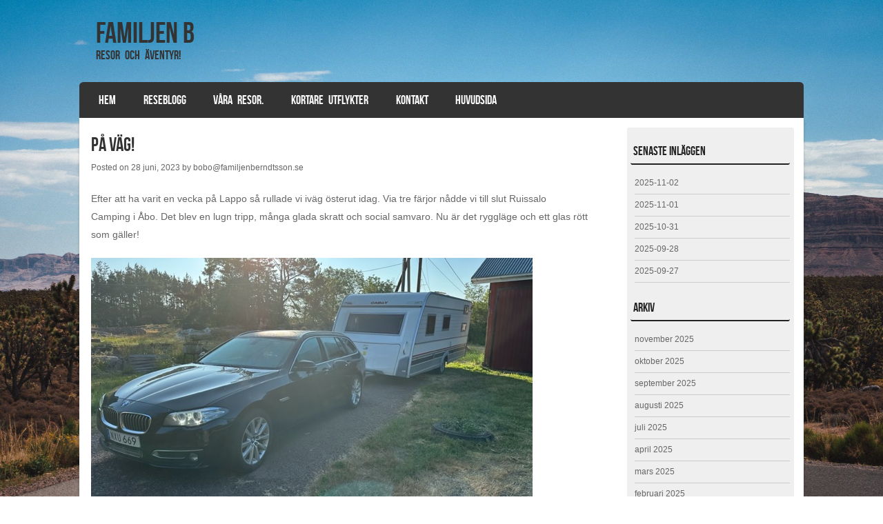

--- FILE ---
content_type: text/html; charset=UTF-8
request_url: https://resor.familjenberndtsson.se/2023/06/28/pa-vag/
body_size: 12884
content:
<!DOCTYPE html>
<!--[if IE 8]>
<html id="ie8" lang="sv-SE">
<![endif]-->
<!--[if !(IE 8) ]><!-->
<html lang="sv-SE">
<!--<![endif]-->
<head>
<meta charset="UTF-8" />
<meta name="viewport" content="width=device-width" />

<title>På väg! | </title>
<link rel="profile" href="http://gmpg.org/xfn/11" />
<link rel="pingback" href="https://resor.familjenberndtsson.se/xmlrpc.php" />
<!--[if lt IE 9]>
<script src="https://usercontent.one/wp/resor.familjenberndtsson.se/wp-content/themes/striker/js/html5.js?media=1766424951" type="text/javascript"></script>
<![endif]-->

<title>På väg! &#8211; Familjen B</title>
<meta name='robots' content='max-image-preview:large' />
<link rel="alternate" type="application/rss+xml" title="Familjen B &raquo; Webbflöde" href="https://resor.familjenberndtsson.se/feed/" />
<link rel="alternate" type="application/rss+xml" title="Familjen B &raquo; Kommentarsflöde" href="https://resor.familjenberndtsson.se/comments/feed/" />
<link rel="alternate" type="application/rss+xml" title="Familjen B &raquo; Kommentarsflöde för På väg!" href="https://resor.familjenberndtsson.se/2023/06/28/pa-vag/feed/" />
<link rel="alternate" title="oEmbed (JSON)" type="application/json+oembed" href="https://resor.familjenberndtsson.se/wp-json/oembed/1.0/embed?url=https%3A%2F%2Fresor.familjenberndtsson.se%2F2023%2F06%2F28%2Fpa-vag%2F" />
<link rel="alternate" title="oEmbed (XML)" type="text/xml+oembed" href="https://resor.familjenberndtsson.se/wp-json/oembed/1.0/embed?url=https%3A%2F%2Fresor.familjenberndtsson.se%2F2023%2F06%2F28%2Fpa-vag%2F&#038;format=xml" />
<style id='wp-img-auto-sizes-contain-inline-css' type='text/css'>
img:is([sizes=auto i],[sizes^="auto," i]){contain-intrinsic-size:3000px 1500px}
/*# sourceURL=wp-img-auto-sizes-contain-inline-css */
</style>
<style id='wp-emoji-styles-inline-css' type='text/css'>

	img.wp-smiley, img.emoji {
		display: inline !important;
		border: none !important;
		box-shadow: none !important;
		height: 1em !important;
		width: 1em !important;
		margin: 0 0.07em !important;
		vertical-align: -0.1em !important;
		background: none !important;
		padding: 0 !important;
	}
/*# sourceURL=wp-emoji-styles-inline-css */
</style>
<style id='wp-block-library-inline-css' type='text/css'>
:root{--wp-block-synced-color:#7a00df;--wp-block-synced-color--rgb:122,0,223;--wp-bound-block-color:var(--wp-block-synced-color);--wp-editor-canvas-background:#ddd;--wp-admin-theme-color:#007cba;--wp-admin-theme-color--rgb:0,124,186;--wp-admin-theme-color-darker-10:#006ba1;--wp-admin-theme-color-darker-10--rgb:0,107,160.5;--wp-admin-theme-color-darker-20:#005a87;--wp-admin-theme-color-darker-20--rgb:0,90,135;--wp-admin-border-width-focus:2px}@media (min-resolution:192dpi){:root{--wp-admin-border-width-focus:1.5px}}.wp-element-button{cursor:pointer}:root .has-very-light-gray-background-color{background-color:#eee}:root .has-very-dark-gray-background-color{background-color:#313131}:root .has-very-light-gray-color{color:#eee}:root .has-very-dark-gray-color{color:#313131}:root .has-vivid-green-cyan-to-vivid-cyan-blue-gradient-background{background:linear-gradient(135deg,#00d084,#0693e3)}:root .has-purple-crush-gradient-background{background:linear-gradient(135deg,#34e2e4,#4721fb 50%,#ab1dfe)}:root .has-hazy-dawn-gradient-background{background:linear-gradient(135deg,#faaca8,#dad0ec)}:root .has-subdued-olive-gradient-background{background:linear-gradient(135deg,#fafae1,#67a671)}:root .has-atomic-cream-gradient-background{background:linear-gradient(135deg,#fdd79a,#004a59)}:root .has-nightshade-gradient-background{background:linear-gradient(135deg,#330968,#31cdcf)}:root .has-midnight-gradient-background{background:linear-gradient(135deg,#020381,#2874fc)}:root{--wp--preset--font-size--normal:16px;--wp--preset--font-size--huge:42px}.has-regular-font-size{font-size:1em}.has-larger-font-size{font-size:2.625em}.has-normal-font-size{font-size:var(--wp--preset--font-size--normal)}.has-huge-font-size{font-size:var(--wp--preset--font-size--huge)}.has-text-align-center{text-align:center}.has-text-align-left{text-align:left}.has-text-align-right{text-align:right}.has-fit-text{white-space:nowrap!important}#end-resizable-editor-section{display:none}.aligncenter{clear:both}.items-justified-left{justify-content:flex-start}.items-justified-center{justify-content:center}.items-justified-right{justify-content:flex-end}.items-justified-space-between{justify-content:space-between}.screen-reader-text{border:0;clip-path:inset(50%);height:1px;margin:-1px;overflow:hidden;padding:0;position:absolute;width:1px;word-wrap:normal!important}.screen-reader-text:focus{background-color:#ddd;clip-path:none;color:#444;display:block;font-size:1em;height:auto;left:5px;line-height:normal;padding:15px 23px 14px;text-decoration:none;top:5px;width:auto;z-index:100000}html :where(.has-border-color){border-style:solid}html :where([style*=border-top-color]){border-top-style:solid}html :where([style*=border-right-color]){border-right-style:solid}html :where([style*=border-bottom-color]){border-bottom-style:solid}html :where([style*=border-left-color]){border-left-style:solid}html :where([style*=border-width]){border-style:solid}html :where([style*=border-top-width]){border-top-style:solid}html :where([style*=border-right-width]){border-right-style:solid}html :where([style*=border-bottom-width]){border-bottom-style:solid}html :where([style*=border-left-width]){border-left-style:solid}html :where(img[class*=wp-image-]){height:auto;max-width:100%}:where(figure){margin:0 0 1em}html :where(.is-position-sticky){--wp-admin--admin-bar--position-offset:var(--wp-admin--admin-bar--height,0px)}@media screen and (max-width:600px){html :where(.is-position-sticky){--wp-admin--admin-bar--position-offset:0px}}

/*# sourceURL=wp-block-library-inline-css */
</style><style id='wp-block-image-inline-css' type='text/css'>
.wp-block-image>a,.wp-block-image>figure>a{display:inline-block}.wp-block-image img{box-sizing:border-box;height:auto;max-width:100%;vertical-align:bottom}@media not (prefers-reduced-motion){.wp-block-image img.hide{visibility:hidden}.wp-block-image img.show{animation:show-content-image .4s}}.wp-block-image[style*=border-radius] img,.wp-block-image[style*=border-radius]>a{border-radius:inherit}.wp-block-image.has-custom-border img{box-sizing:border-box}.wp-block-image.aligncenter{text-align:center}.wp-block-image.alignfull>a,.wp-block-image.alignwide>a{width:100%}.wp-block-image.alignfull img,.wp-block-image.alignwide img{height:auto;width:100%}.wp-block-image .aligncenter,.wp-block-image .alignleft,.wp-block-image .alignright,.wp-block-image.aligncenter,.wp-block-image.alignleft,.wp-block-image.alignright{display:table}.wp-block-image .aligncenter>figcaption,.wp-block-image .alignleft>figcaption,.wp-block-image .alignright>figcaption,.wp-block-image.aligncenter>figcaption,.wp-block-image.alignleft>figcaption,.wp-block-image.alignright>figcaption{caption-side:bottom;display:table-caption}.wp-block-image .alignleft{float:left;margin:.5em 1em .5em 0}.wp-block-image .alignright{float:right;margin:.5em 0 .5em 1em}.wp-block-image .aligncenter{margin-left:auto;margin-right:auto}.wp-block-image :where(figcaption){margin-bottom:1em;margin-top:.5em}.wp-block-image.is-style-circle-mask img{border-radius:9999px}@supports ((-webkit-mask-image:none) or (mask-image:none)) or (-webkit-mask-image:none){.wp-block-image.is-style-circle-mask img{border-radius:0;-webkit-mask-image:url('data:image/svg+xml;utf8,<svg viewBox="0 0 100 100" xmlns="http://www.w3.org/2000/svg"><circle cx="50" cy="50" r="50"/></svg>');mask-image:url('data:image/svg+xml;utf8,<svg viewBox="0 0 100 100" xmlns="http://www.w3.org/2000/svg"><circle cx="50" cy="50" r="50"/></svg>');mask-mode:alpha;-webkit-mask-position:center;mask-position:center;-webkit-mask-repeat:no-repeat;mask-repeat:no-repeat;-webkit-mask-size:contain;mask-size:contain}}:root :where(.wp-block-image.is-style-rounded img,.wp-block-image .is-style-rounded img){border-radius:9999px}.wp-block-image figure{margin:0}.wp-lightbox-container{display:flex;flex-direction:column;position:relative}.wp-lightbox-container img{cursor:zoom-in}.wp-lightbox-container img:hover+button{opacity:1}.wp-lightbox-container button{align-items:center;backdrop-filter:blur(16px) saturate(180%);background-color:#5a5a5a40;border:none;border-radius:4px;cursor:zoom-in;display:flex;height:20px;justify-content:center;opacity:0;padding:0;position:absolute;right:16px;text-align:center;top:16px;width:20px;z-index:100}@media not (prefers-reduced-motion){.wp-lightbox-container button{transition:opacity .2s ease}}.wp-lightbox-container button:focus-visible{outline:3px auto #5a5a5a40;outline:3px auto -webkit-focus-ring-color;outline-offset:3px}.wp-lightbox-container button:hover{cursor:pointer;opacity:1}.wp-lightbox-container button:focus{opacity:1}.wp-lightbox-container button:focus,.wp-lightbox-container button:hover,.wp-lightbox-container button:not(:hover):not(:active):not(.has-background){background-color:#5a5a5a40;border:none}.wp-lightbox-overlay{box-sizing:border-box;cursor:zoom-out;height:100vh;left:0;overflow:hidden;position:fixed;top:0;visibility:hidden;width:100%;z-index:100000}.wp-lightbox-overlay .close-button{align-items:center;cursor:pointer;display:flex;justify-content:center;min-height:40px;min-width:40px;padding:0;position:absolute;right:calc(env(safe-area-inset-right) + 16px);top:calc(env(safe-area-inset-top) + 16px);z-index:5000000}.wp-lightbox-overlay .close-button:focus,.wp-lightbox-overlay .close-button:hover,.wp-lightbox-overlay .close-button:not(:hover):not(:active):not(.has-background){background:none;border:none}.wp-lightbox-overlay .lightbox-image-container{height:var(--wp--lightbox-container-height);left:50%;overflow:hidden;position:absolute;top:50%;transform:translate(-50%,-50%);transform-origin:top left;width:var(--wp--lightbox-container-width);z-index:9999999999}.wp-lightbox-overlay .wp-block-image{align-items:center;box-sizing:border-box;display:flex;height:100%;justify-content:center;margin:0;position:relative;transform-origin:0 0;width:100%;z-index:3000000}.wp-lightbox-overlay .wp-block-image img{height:var(--wp--lightbox-image-height);min-height:var(--wp--lightbox-image-height);min-width:var(--wp--lightbox-image-width);width:var(--wp--lightbox-image-width)}.wp-lightbox-overlay .wp-block-image figcaption{display:none}.wp-lightbox-overlay button{background:none;border:none}.wp-lightbox-overlay .scrim{background-color:#fff;height:100%;opacity:.9;position:absolute;width:100%;z-index:2000000}.wp-lightbox-overlay.active{visibility:visible}@media not (prefers-reduced-motion){.wp-lightbox-overlay.active{animation:turn-on-visibility .25s both}.wp-lightbox-overlay.active img{animation:turn-on-visibility .35s both}.wp-lightbox-overlay.show-closing-animation:not(.active){animation:turn-off-visibility .35s both}.wp-lightbox-overlay.show-closing-animation:not(.active) img{animation:turn-off-visibility .25s both}.wp-lightbox-overlay.zoom.active{animation:none;opacity:1;visibility:visible}.wp-lightbox-overlay.zoom.active .lightbox-image-container{animation:lightbox-zoom-in .4s}.wp-lightbox-overlay.zoom.active .lightbox-image-container img{animation:none}.wp-lightbox-overlay.zoom.active .scrim{animation:turn-on-visibility .4s forwards}.wp-lightbox-overlay.zoom.show-closing-animation:not(.active){animation:none}.wp-lightbox-overlay.zoom.show-closing-animation:not(.active) .lightbox-image-container{animation:lightbox-zoom-out .4s}.wp-lightbox-overlay.zoom.show-closing-animation:not(.active) .lightbox-image-container img{animation:none}.wp-lightbox-overlay.zoom.show-closing-animation:not(.active) .scrim{animation:turn-off-visibility .4s forwards}}@keyframes show-content-image{0%{visibility:hidden}99%{visibility:hidden}to{visibility:visible}}@keyframes turn-on-visibility{0%{opacity:0}to{opacity:1}}@keyframes turn-off-visibility{0%{opacity:1;visibility:visible}99%{opacity:0;visibility:visible}to{opacity:0;visibility:hidden}}@keyframes lightbox-zoom-in{0%{transform:translate(calc((-100vw + var(--wp--lightbox-scrollbar-width))/2 + var(--wp--lightbox-initial-left-position)),calc(-50vh + var(--wp--lightbox-initial-top-position))) scale(var(--wp--lightbox-scale))}to{transform:translate(-50%,-50%) scale(1)}}@keyframes lightbox-zoom-out{0%{transform:translate(-50%,-50%) scale(1);visibility:visible}99%{visibility:visible}to{transform:translate(calc((-100vw + var(--wp--lightbox-scrollbar-width))/2 + var(--wp--lightbox-initial-left-position)),calc(-50vh + var(--wp--lightbox-initial-top-position))) scale(var(--wp--lightbox-scale));visibility:hidden}}
/*# sourceURL=https://resor.familjenberndtsson.se/wp-includes/blocks/image/style.min.css */
</style>
<style id='wp-block-paragraph-inline-css' type='text/css'>
.is-small-text{font-size:.875em}.is-regular-text{font-size:1em}.is-large-text{font-size:2.25em}.is-larger-text{font-size:3em}.has-drop-cap:not(:focus):first-letter{float:left;font-size:8.4em;font-style:normal;font-weight:100;line-height:.68;margin:.05em .1em 0 0;text-transform:uppercase}body.rtl .has-drop-cap:not(:focus):first-letter{float:none;margin-left:.1em}p.has-drop-cap.has-background{overflow:hidden}:root :where(p.has-background){padding:1.25em 2.375em}:where(p.has-text-color:not(.has-link-color)) a{color:inherit}p.has-text-align-left[style*="writing-mode:vertical-lr"],p.has-text-align-right[style*="writing-mode:vertical-rl"]{rotate:180deg}
/*# sourceURL=https://resor.familjenberndtsson.se/wp-includes/blocks/paragraph/style.min.css */
</style>
<style id='global-styles-inline-css' type='text/css'>
:root{--wp--preset--aspect-ratio--square: 1;--wp--preset--aspect-ratio--4-3: 4/3;--wp--preset--aspect-ratio--3-4: 3/4;--wp--preset--aspect-ratio--3-2: 3/2;--wp--preset--aspect-ratio--2-3: 2/3;--wp--preset--aspect-ratio--16-9: 16/9;--wp--preset--aspect-ratio--9-16: 9/16;--wp--preset--color--black: #000000;--wp--preset--color--cyan-bluish-gray: #abb8c3;--wp--preset--color--white: #ffffff;--wp--preset--color--pale-pink: #f78da7;--wp--preset--color--vivid-red: #cf2e2e;--wp--preset--color--luminous-vivid-orange: #ff6900;--wp--preset--color--luminous-vivid-amber: #fcb900;--wp--preset--color--light-green-cyan: #7bdcb5;--wp--preset--color--vivid-green-cyan: #00d084;--wp--preset--color--pale-cyan-blue: #8ed1fc;--wp--preset--color--vivid-cyan-blue: #0693e3;--wp--preset--color--vivid-purple: #9b51e0;--wp--preset--gradient--vivid-cyan-blue-to-vivid-purple: linear-gradient(135deg,rgb(6,147,227) 0%,rgb(155,81,224) 100%);--wp--preset--gradient--light-green-cyan-to-vivid-green-cyan: linear-gradient(135deg,rgb(122,220,180) 0%,rgb(0,208,130) 100%);--wp--preset--gradient--luminous-vivid-amber-to-luminous-vivid-orange: linear-gradient(135deg,rgb(252,185,0) 0%,rgb(255,105,0) 100%);--wp--preset--gradient--luminous-vivid-orange-to-vivid-red: linear-gradient(135deg,rgb(255,105,0) 0%,rgb(207,46,46) 100%);--wp--preset--gradient--very-light-gray-to-cyan-bluish-gray: linear-gradient(135deg,rgb(238,238,238) 0%,rgb(169,184,195) 100%);--wp--preset--gradient--cool-to-warm-spectrum: linear-gradient(135deg,rgb(74,234,220) 0%,rgb(151,120,209) 20%,rgb(207,42,186) 40%,rgb(238,44,130) 60%,rgb(251,105,98) 80%,rgb(254,248,76) 100%);--wp--preset--gradient--blush-light-purple: linear-gradient(135deg,rgb(255,206,236) 0%,rgb(152,150,240) 100%);--wp--preset--gradient--blush-bordeaux: linear-gradient(135deg,rgb(254,205,165) 0%,rgb(254,45,45) 50%,rgb(107,0,62) 100%);--wp--preset--gradient--luminous-dusk: linear-gradient(135deg,rgb(255,203,112) 0%,rgb(199,81,192) 50%,rgb(65,88,208) 100%);--wp--preset--gradient--pale-ocean: linear-gradient(135deg,rgb(255,245,203) 0%,rgb(182,227,212) 50%,rgb(51,167,181) 100%);--wp--preset--gradient--electric-grass: linear-gradient(135deg,rgb(202,248,128) 0%,rgb(113,206,126) 100%);--wp--preset--gradient--midnight: linear-gradient(135deg,rgb(2,3,129) 0%,rgb(40,116,252) 100%);--wp--preset--font-size--small: 13px;--wp--preset--font-size--medium: 20px;--wp--preset--font-size--large: 36px;--wp--preset--font-size--x-large: 42px;--wp--preset--spacing--20: 0.44rem;--wp--preset--spacing--30: 0.67rem;--wp--preset--spacing--40: 1rem;--wp--preset--spacing--50: 1.5rem;--wp--preset--spacing--60: 2.25rem;--wp--preset--spacing--70: 3.38rem;--wp--preset--spacing--80: 5.06rem;--wp--preset--shadow--natural: 6px 6px 9px rgba(0, 0, 0, 0.2);--wp--preset--shadow--deep: 12px 12px 50px rgba(0, 0, 0, 0.4);--wp--preset--shadow--sharp: 6px 6px 0px rgba(0, 0, 0, 0.2);--wp--preset--shadow--outlined: 6px 6px 0px -3px rgb(255, 255, 255), 6px 6px rgb(0, 0, 0);--wp--preset--shadow--crisp: 6px 6px 0px rgb(0, 0, 0);}:where(.is-layout-flex){gap: 0.5em;}:where(.is-layout-grid){gap: 0.5em;}body .is-layout-flex{display: flex;}.is-layout-flex{flex-wrap: wrap;align-items: center;}.is-layout-flex > :is(*, div){margin: 0;}body .is-layout-grid{display: grid;}.is-layout-grid > :is(*, div){margin: 0;}:where(.wp-block-columns.is-layout-flex){gap: 2em;}:where(.wp-block-columns.is-layout-grid){gap: 2em;}:where(.wp-block-post-template.is-layout-flex){gap: 1.25em;}:where(.wp-block-post-template.is-layout-grid){gap: 1.25em;}.has-black-color{color: var(--wp--preset--color--black) !important;}.has-cyan-bluish-gray-color{color: var(--wp--preset--color--cyan-bluish-gray) !important;}.has-white-color{color: var(--wp--preset--color--white) !important;}.has-pale-pink-color{color: var(--wp--preset--color--pale-pink) !important;}.has-vivid-red-color{color: var(--wp--preset--color--vivid-red) !important;}.has-luminous-vivid-orange-color{color: var(--wp--preset--color--luminous-vivid-orange) !important;}.has-luminous-vivid-amber-color{color: var(--wp--preset--color--luminous-vivid-amber) !important;}.has-light-green-cyan-color{color: var(--wp--preset--color--light-green-cyan) !important;}.has-vivid-green-cyan-color{color: var(--wp--preset--color--vivid-green-cyan) !important;}.has-pale-cyan-blue-color{color: var(--wp--preset--color--pale-cyan-blue) !important;}.has-vivid-cyan-blue-color{color: var(--wp--preset--color--vivid-cyan-blue) !important;}.has-vivid-purple-color{color: var(--wp--preset--color--vivid-purple) !important;}.has-black-background-color{background-color: var(--wp--preset--color--black) !important;}.has-cyan-bluish-gray-background-color{background-color: var(--wp--preset--color--cyan-bluish-gray) !important;}.has-white-background-color{background-color: var(--wp--preset--color--white) !important;}.has-pale-pink-background-color{background-color: var(--wp--preset--color--pale-pink) !important;}.has-vivid-red-background-color{background-color: var(--wp--preset--color--vivid-red) !important;}.has-luminous-vivid-orange-background-color{background-color: var(--wp--preset--color--luminous-vivid-orange) !important;}.has-luminous-vivid-amber-background-color{background-color: var(--wp--preset--color--luminous-vivid-amber) !important;}.has-light-green-cyan-background-color{background-color: var(--wp--preset--color--light-green-cyan) !important;}.has-vivid-green-cyan-background-color{background-color: var(--wp--preset--color--vivid-green-cyan) !important;}.has-pale-cyan-blue-background-color{background-color: var(--wp--preset--color--pale-cyan-blue) !important;}.has-vivid-cyan-blue-background-color{background-color: var(--wp--preset--color--vivid-cyan-blue) !important;}.has-vivid-purple-background-color{background-color: var(--wp--preset--color--vivid-purple) !important;}.has-black-border-color{border-color: var(--wp--preset--color--black) !important;}.has-cyan-bluish-gray-border-color{border-color: var(--wp--preset--color--cyan-bluish-gray) !important;}.has-white-border-color{border-color: var(--wp--preset--color--white) !important;}.has-pale-pink-border-color{border-color: var(--wp--preset--color--pale-pink) !important;}.has-vivid-red-border-color{border-color: var(--wp--preset--color--vivid-red) !important;}.has-luminous-vivid-orange-border-color{border-color: var(--wp--preset--color--luminous-vivid-orange) !important;}.has-luminous-vivid-amber-border-color{border-color: var(--wp--preset--color--luminous-vivid-amber) !important;}.has-light-green-cyan-border-color{border-color: var(--wp--preset--color--light-green-cyan) !important;}.has-vivid-green-cyan-border-color{border-color: var(--wp--preset--color--vivid-green-cyan) !important;}.has-pale-cyan-blue-border-color{border-color: var(--wp--preset--color--pale-cyan-blue) !important;}.has-vivid-cyan-blue-border-color{border-color: var(--wp--preset--color--vivid-cyan-blue) !important;}.has-vivid-purple-border-color{border-color: var(--wp--preset--color--vivid-purple) !important;}.has-vivid-cyan-blue-to-vivid-purple-gradient-background{background: var(--wp--preset--gradient--vivid-cyan-blue-to-vivid-purple) !important;}.has-light-green-cyan-to-vivid-green-cyan-gradient-background{background: var(--wp--preset--gradient--light-green-cyan-to-vivid-green-cyan) !important;}.has-luminous-vivid-amber-to-luminous-vivid-orange-gradient-background{background: var(--wp--preset--gradient--luminous-vivid-amber-to-luminous-vivid-orange) !important;}.has-luminous-vivid-orange-to-vivid-red-gradient-background{background: var(--wp--preset--gradient--luminous-vivid-orange-to-vivid-red) !important;}.has-very-light-gray-to-cyan-bluish-gray-gradient-background{background: var(--wp--preset--gradient--very-light-gray-to-cyan-bluish-gray) !important;}.has-cool-to-warm-spectrum-gradient-background{background: var(--wp--preset--gradient--cool-to-warm-spectrum) !important;}.has-blush-light-purple-gradient-background{background: var(--wp--preset--gradient--blush-light-purple) !important;}.has-blush-bordeaux-gradient-background{background: var(--wp--preset--gradient--blush-bordeaux) !important;}.has-luminous-dusk-gradient-background{background: var(--wp--preset--gradient--luminous-dusk) !important;}.has-pale-ocean-gradient-background{background: var(--wp--preset--gradient--pale-ocean) !important;}.has-electric-grass-gradient-background{background: var(--wp--preset--gradient--electric-grass) !important;}.has-midnight-gradient-background{background: var(--wp--preset--gradient--midnight) !important;}.has-small-font-size{font-size: var(--wp--preset--font-size--small) !important;}.has-medium-font-size{font-size: var(--wp--preset--font-size--medium) !important;}.has-large-font-size{font-size: var(--wp--preset--font-size--large) !important;}.has-x-large-font-size{font-size: var(--wp--preset--font-size--x-large) !important;}
/*# sourceURL=global-styles-inline-css */
</style>

<style id='classic-theme-styles-inline-css' type='text/css'>
/*! This file is auto-generated */
.wp-block-button__link{color:#fff;background-color:#32373c;border-radius:9999px;box-shadow:none;text-decoration:none;padding:calc(.667em + 2px) calc(1.333em + 2px);font-size:1.125em}.wp-block-file__button{background:#32373c;color:#fff;text-decoration:none}
/*# sourceURL=/wp-includes/css/classic-themes.min.css */
</style>
<link rel='stylesheet' id='contact-form-7-css' href='https://usercontent.one/wp/resor.familjenberndtsson.se/wp-content/plugins/contact-form-7/includes/css/styles.css?ver=6.1.4&media=1766424951' type='text/css' media='all' />
<link rel='stylesheet' id='style-css' href='https://usercontent.one/wp/resor.familjenberndtsson.se/wp-content/themes/striker/style.css?ver=6.9&media=1766424951' type='text/css' media='all' />
<link rel='stylesheet' id='flexslider-css' href='https://usercontent.one/wp/resor.familjenberndtsson.se/wp-content/themes/striker/js/flexslider.css?ver=6.9&media=1766424951' type='text/css' media='all' />
<script type="text/javascript" src="https://resor.familjenberndtsson.se/wp-includes/js/jquery/jquery.min.js?ver=3.7.1" id="jquery-core-js"></script>
<script type="text/javascript" src="https://resor.familjenberndtsson.se/wp-includes/js/jquery/jquery-migrate.min.js?ver=3.4.1" id="jquery-migrate-js"></script>
<script type="text/javascript" src="https://usercontent.one/wp/resor.familjenberndtsson.se/wp-content/themes/striker/js/keyboard-image-navigation.js?media=1766424951?ver=20120202" id="keyboard-image-navigation-js"></script>
<script type="text/javascript" src="https://usercontent.one/wp/resor.familjenberndtsson.se/wp-content/themes/striker/js/jquery.flexslider-min.js?ver=6.9&media=1766424951" id="flexslider-js"></script>
<script type="text/javascript" src="https://usercontent.one/wp/resor.familjenberndtsson.se/wp-content/themes/striker/js/flexslider-init.js?ver=6.9&media=1766424951" id="flexslider-init-js"></script>
<link rel="https://api.w.org/" href="https://resor.familjenberndtsson.se/wp-json/" /><link rel="alternate" title="JSON" type="application/json" href="https://resor.familjenberndtsson.se/wp-json/wp/v2/posts/1169" /><link rel="EditURI" type="application/rsd+xml" title="RSD" href="https://resor.familjenberndtsson.se/xmlrpc.php?rsd" />
<meta name="generator" content="WordPress 6.9" />
<link rel="canonical" href="https://resor.familjenberndtsson.se/2023/06/28/pa-vag/" />
<link rel='shortlink' href='https://resor.familjenberndtsson.se/?p=1169' />
<style>[class*=" icon-oc-"],[class^=icon-oc-]{speak:none;font-style:normal;font-weight:400;font-variant:normal;text-transform:none;line-height:1;-webkit-font-smoothing:antialiased;-moz-osx-font-smoothing:grayscale}.icon-oc-one-com-white-32px-fill:before{content:"901"}.icon-oc-one-com:before{content:"900"}#one-com-icon,.toplevel_page_onecom-wp .wp-menu-image{speak:none;display:flex;align-items:center;justify-content:center;text-transform:none;line-height:1;-webkit-font-smoothing:antialiased;-moz-osx-font-smoothing:grayscale}.onecom-wp-admin-bar-item>a,.toplevel_page_onecom-wp>.wp-menu-name{font-size:16px;font-weight:400;line-height:1}.toplevel_page_onecom-wp>.wp-menu-name img{width:69px;height:9px;}.wp-submenu-wrap.wp-submenu>.wp-submenu-head>img{width:88px;height:auto}.onecom-wp-admin-bar-item>a img{height:7px!important}.onecom-wp-admin-bar-item>a img,.toplevel_page_onecom-wp>.wp-menu-name img{opacity:.8}.onecom-wp-admin-bar-item.hover>a img,.toplevel_page_onecom-wp.wp-has-current-submenu>.wp-menu-name img,li.opensub>a.toplevel_page_onecom-wp>.wp-menu-name img{opacity:1}#one-com-icon:before,.onecom-wp-admin-bar-item>a:before,.toplevel_page_onecom-wp>.wp-menu-image:before{content:'';position:static!important;background-color:rgba(240,245,250,.4);border-radius:102px;width:18px;height:18px;padding:0!important}.onecom-wp-admin-bar-item>a:before{width:14px;height:14px}.onecom-wp-admin-bar-item.hover>a:before,.toplevel_page_onecom-wp.opensub>a>.wp-menu-image:before,.toplevel_page_onecom-wp.wp-has-current-submenu>.wp-menu-image:before{background-color:#76b82a}.onecom-wp-admin-bar-item>a{display:inline-flex!important;align-items:center;justify-content:center}#one-com-logo-wrapper{font-size:4em}#one-com-icon{vertical-align:middle}.imagify-welcome{display:none !important;}</style>	<style type="text/css">
			.site-title a,
		.site-description {
			color: #333 !important;
		}
		</style>
	<style type="text/css" id="custom-background-css">
body.custom-background { background-color: #ffffff; background-image: url("https://usercontent.one/wp/resor.familjenberndtsson.se/wp-content/uploads/2021/04/pexels-photo-6039250-scaled.jpg?media=1766424951"); background-position: left top; background-size: cover; background-repeat: no-repeat; background-attachment: fixed; }
</style>
	</head>

<body class="wp-singular post-template-default single single-post postid-1169 single-format-standard custom-background wp-theme-striker">

<div id="wrap">

<div id="page" class="hfeed site">
		<header id="masthead" class="site-header" role="banner">
     
	<ul class="social-media">
				
				
				
				
				
				
				
				
			
		
		
				
        
        

	</ul><!-- #social-icons-->    
		<div class="site-introduction">
			<h1 class="site-title"><a href="https://resor.familjenberndtsson.se/" title="Familjen B" rel="home">Familjen B</a></h1>
			<h2 class="site-description">Resor och äventyr!</h2>
		</div>

		
		<nav role="navigation" class="site-navigation main-navigation">
			<h1 class="assistive-text">Menu</h1>
			<div class="assistive-text skip-link"><a href="#content" title="Skip to content">Skip to content</a></div>

			<div class="menu-primar-container"><ul id="menu-primar" class="menu"><li id="menu-item-15" class="menu-item menu-item-type-post_type menu-item-object-page menu-item-home menu-item-15"><a href="https://resor.familjenberndtsson.se/">Hem</a></li>
<li id="menu-item-16" class="menu-item menu-item-type-post_type menu-item-object-page current_page_parent menu-item-16"><a href="https://resor.familjenberndtsson.se/blogg/">Reseblogg</a></li>
<li id="menu-item-27" class="menu-item menu-item-type-post_type menu-item-object-page menu-item-has-children menu-item-27"><a href="https://resor.familjenberndtsson.se/vara-resor/">Våra resor.</a>
<ul class="sub-menu">
	<li id="menu-item-64" class="menu-item menu-item-type-post_type menu-item-object-page menu-item-has-children menu-item-64"><a href="https://resor.familjenberndtsson.se/genomforda-resor/">Genomförda resor</a>
	<ul class="sub-menu">
		<li id="menu-item-1951" class="menu-item menu-item-type-post_type menu-item-object-page menu-item-1951"><a href="https://resor.familjenberndtsson.se/semester-2025/">Semester 2025</a></li>
		<li id="menu-item-1774" class="menu-item menu-item-type-post_type menu-item-object-page menu-item-1774"><a href="https://resor.familjenberndtsson.se/rhodos-2024/">Rhodos 2024</a></li>
		<li id="menu-item-1533" class="menu-item menu-item-type-post_type menu-item-object-page menu-item-has-children menu-item-1533"><a href="https://resor.familjenberndtsson.se/semester-2024/">Semester 2024</a>
		<ul class="sub-menu">
			<li id="menu-item-1763" class="menu-item menu-item-type-post_type menu-item-object-page menu-item-1763"><a href="https://resor.familjenberndtsson.se/resedagbok-husvagnssemester-2024/">Resedagbok Husvagnssemester 2024</a></li>
		</ul>
</li>
		<li id="menu-item-1347" class="menu-item menu-item-type-post_type menu-item-object-page menu-item-1347"><a href="https://resor.familjenberndtsson.se/planering-rhodos-2023/">Rhodos 2023</a></li>
		<li id="menu-item-1183" class="menu-item menu-item-type-post_type menu-item-object-page menu-item-1183"><a href="https://resor.familjenberndtsson.se/semester-2023-2/">Semester 2023</a></li>
		<li id="menu-item-1108" class="menu-item menu-item-type-post_type menu-item-object-page menu-item-1108"><a href="https://resor.familjenberndtsson.se/lappo-pasken-2023/">Lappo Påsken 2023</a></li>
		<li id="menu-item-830" class="menu-item menu-item-type-post_type menu-item-object-page menu-item-830"><a href="https://resor.familjenberndtsson.se/semester-2022/">Semester 2022</a></li>
		<li id="menu-item-347" class="menu-item menu-item-type-post_type menu-item-object-page menu-item-347"><a href="https://resor.familjenberndtsson.se/semester-2021-2/">Semester 2021</a></li>
		<li id="menu-item-267" class="menu-item menu-item-type-post_type menu-item-object-page menu-item-267"><a href="https://resor.familjenberndtsson.se/lappo-juli-2021/">Lappo Juli 2021</a></li>
		<li id="menu-item-157" class="menu-item menu-item-type-custom menu-item-object-custom menu-item-157"><a href="https://familjenberndtsson.se/idre-mars-2021/">Idre Mars 2021</a></li>
		<li id="menu-item-91" class="menu-item menu-item-type-post_type menu-item-object-page menu-item-91"><a href="https://resor.familjenberndtsson.se/minisemester-pask-2021/">Minisemester påsk 2021</a></li>
		<li id="menu-item-154" class="menu-item menu-item-type-custom menu-item-object-custom menu-item-154"><a href="https://familjenberndtsson.se/semesterdagbok-2020/">Semester 2020</a></li>
		<li id="menu-item-153" class="menu-item menu-item-type-custom menu-item-object-custom menu-item-153"><a href="https://familjenberndtsson.se/2019-2/">Semester 2019</a></li>
		<li id="menu-item-150" class="menu-item menu-item-type-custom menu-item-object-custom menu-item-150"><a href="https://familjenberndtsson.se/2018-2/">Semester 2018</a></li>
		<li id="menu-item-149" class="menu-item menu-item-type-custom menu-item-object-custom menu-item-149"><a href="https://familjenberndtsson.se/2016-2/">Semester 2016</a></li>
		<li id="menu-item-144" class="menu-item menu-item-type-custom menu-item-object-custom menu-item-144"><a href="https://familjenberndtsson.se/2015-2/">Semester 2015</a></li>
	</ul>
</li>
	<li id="menu-item-63" class="menu-item menu-item-type-post_type menu-item-object-page menu-item-has-children menu-item-63"><a href="https://resor.familjenberndtsson.se/planerade-resor/">Planerade och pågående resor</a>
	<ul class="sub-menu">
		<li id="menu-item-2474" class="menu-item menu-item-type-post_type menu-item-object-page menu-item-2474"><a href="https://resor.familjenberndtsson.se/semester-2026/">Semester 2026</a></li>
		<li id="menu-item-93" class="menu-item menu-item-type-post_type menu-item-object-page menu-item-93"><a href="https://resor.familjenberndtsson.se/usa-2020/">USA 2020 eller 22 eller 23…</a></li>
	</ul>
</li>
</ul>
</li>
<li id="menu-item-162" class="menu-item menu-item-type-custom menu-item-object-custom menu-item-has-children menu-item-162"><a>Kortare utflykter</a>
<ul class="sub-menu">
	<li id="menu-item-2427" class="menu-item menu-item-type-post_type menu-item-object-page menu-item-2427"><a href="https://resor.familjenberndtsson.se/idre-nov-2025/">Idre nov 2025</a></li>
	<li id="menu-item-2388" class="menu-item menu-item-type-post_type menu-item-object-page menu-item-2388"><a href="https://resor.familjenberndtsson.se/kristinehamn-sept-2025/">Kristinehamn sept. 2025</a></li>
	<li id="menu-item-2048" class="menu-item menu-item-type-post_type menu-item-object-page menu-item-2048"><a href="https://resor.familjenberndtsson.se/bollnas-juli-2025/">Bollnäs juli 2025</a></li>
	<li id="menu-item-1983" class="menu-item menu-item-type-post_type menu-item-object-page menu-item-1983"><a href="https://resor.familjenberndtsson.se/lappo-pasken-2025/">Lappo Påsken 2025</a></li>
	<li id="menu-item-1936" class="menu-item menu-item-type-post_type menu-item-object-page menu-item-1936"><a href="https://resor.familjenberndtsson.se/idre-april-2025/">Idre april 2025</a></li>
	<li id="menu-item-1561" class="menu-item menu-item-type-post_type menu-item-object-page menu-item-1561"><a href="https://resor.familjenberndtsson.se/vimmerby-maj-24/">Vimmerby maj -24</a></li>
	<li id="menu-item-1536" class="menu-item menu-item-type-post_type menu-item-object-page menu-item-1536"><a href="https://resor.familjenberndtsson.se/pask-2024/">Påsk 2024</a></li>
	<li id="menu-item-1509" class="menu-item menu-item-type-post_type menu-item-object-page menu-item-1509"><a href="https://resor.familjenberndtsson.se/solleron-jan-2024/">Sollerön jan 2024</a></li>
	<li id="menu-item-1310" class="menu-item menu-item-type-post_type menu-item-object-page menu-item-1310"><a href="https://resor.familjenberndtsson.se/tallberg-sept-2023/">Säter sept 2023</a></li>
	<li id="menu-item-1145" class="menu-item menu-item-type-post_type menu-item-object-page menu-item-1145"><a href="https://resor.familjenberndtsson.se/lappo-pasken-2023/">Lappo Påsken 2023</a></li>
	<li id="menu-item-1067" class="menu-item menu-item-type-post_type menu-item-object-page menu-item-1067"><a href="https://resor.familjenberndtsson.se/sarna-idre-apr-2023/">Särna / Idre Apr 2023</a></li>
	<li id="menu-item-1029" class="menu-item menu-item-type-post_type menu-item-object-page menu-item-1029"><a href="https://resor.familjenberndtsson.se/sater-feb-23/">Säter feb -23</a></li>
	<li id="menu-item-996" class="menu-item menu-item-type-post_type menu-item-object-page menu-item-996"><a href="https://resor.familjenberndtsson.se/aland-november-2022/">Åland November 2022</a></li>
	<li id="menu-item-956" class="menu-item menu-item-type-post_type menu-item-object-page menu-item-956"><a href="https://resor.familjenberndtsson.se/rattvik-nov-22/">Rättvik nov -22</a></li>
	<li id="menu-item-914" class="menu-item menu-item-type-post_type menu-item-object-page menu-item-914"><a href="https://resor.familjenberndtsson.se/tallberg-september-22/">Tällberg september -22</a></li>
	<li id="menu-item-772" class="menu-item menu-item-type-post_type menu-item-object-page menu-item-772"><a href="https://resor.familjenberndtsson.se/idre-juli-2022/">Idre Juli 2022</a></li>
	<li id="menu-item-712" class="menu-item menu-item-type-post_type menu-item-object-page menu-item-712"><a href="https://resor.familjenberndtsson.se/uppsala-27-29-juni/">Uppsala Maj -22</a></li>
	<li id="menu-item-645" class="menu-item menu-item-type-post_type menu-item-object-page menu-item-645"><a href="https://resor.familjenberndtsson.se/uppsala-pasken-2022/">Uppsala påsken 2022</a></li>
	<li id="menu-item-593" class="menu-item menu-item-type-post_type menu-item-object-page menu-item-593"><a href="https://resor.familjenberndtsson.se/rattvik-mars-22/">Rättvik mars -22</a></li>
	<li id="menu-item-546" class="menu-item menu-item-type-post_type menu-item-object-page menu-item-546"><a href="https://resor.familjenberndtsson.se/rattvik-jan-2022/">Rättvik jan 2022</a></li>
	<li id="menu-item-494" class="menu-item menu-item-type-post_type menu-item-object-page menu-item-494"><a href="https://resor.familjenberndtsson.se/helgtripp-aland-nov-2021/">Helgtripp Åland nov 2021</a></li>
	<li id="menu-item-467" class="menu-item menu-item-type-post_type menu-item-object-page menu-item-467"><a href="https://resor.familjenberndtsson.se/minisemester-hallstahammar-okt-21/">Minisemester Hallstahammar okt -21</a></li>
	<li id="menu-item-403" class="menu-item menu-item-type-post_type menu-item-object-page menu-item-403"><a href="https://resor.familjenberndtsson.se/minisemester-hallstahammar/">Minisemester Hallstahammar aug -21</a></li>
	<li id="menu-item-255" class="menu-item menu-item-type-post_type menu-item-object-page menu-item-255"><a href="https://resor.familjenberndtsson.se/minisemester-idre-2021/">Minisemester Idre 2021</a></li>
	<li id="menu-item-209" class="menu-item menu-item-type-post_type menu-item-object-page menu-item-209"><a href="https://resor.familjenberndtsson.se/minisemester-gavle-2021/">Minisemester Gävle 2021</a></li>
	<li id="menu-item-199" class="menu-item menu-item-type-post_type menu-item-object-page menu-item-199"><a href="https://resor.familjenberndtsson.se/liten-battur/">Liten båttur</a></li>
	<li id="menu-item-192" class="menu-item menu-item-type-post_type menu-item-object-page menu-item-192"><a href="https://resor.familjenberndtsson.se/wolffm-rally-maj-21/">WolfFM rally maj 21</a></li>
	<li id="menu-item-181" class="menu-item menu-item-type-post_type menu-item-object-page menu-item-181"><a href="https://resor.familjenberndtsson.se/basna-maj-2021/">Bäsna maj 2021</a></li>
	<li id="menu-item-164" class="menu-item menu-item-type-custom menu-item-object-custom menu-item-164"><a href="https://familjenberndtsson.se/torsang-jan-2021/">Torsång jan 21</a></li>
	<li id="menu-item-165" class="menu-item menu-item-type-custom menu-item-object-custom menu-item-165"><a href="https://familjenberndtsson.se/roadtrip-sigtuna/">Roadtrip Sigtuna</a></li>
</ul>
</li>
<li id="menu-item-696" class="menu-item menu-item-type-custom menu-item-object-custom menu-item-696"><a href="https://familjenberndtsson.se/kontakt/">Kontakt</a></li>
<li id="menu-item-24" class="menu-item menu-item-type-custom menu-item-object-custom menu-item-24"><a href="http://familjenberndtsson.se">Huvudsida</a></li>
</ul></div>		</nav><!-- .site-navigation .main-navigation -->
	</header><!-- #masthead .site-header -->

	<div id="main" class="site-main">
		<div id="primary" class="content-area">
			<div id="content" class="site-content" role="main">

			
				
<article id="post-1169" class="post-1169 post type-post status-publish format-standard hentry category-husvagn category-semester-2023">
<div class="blog-image">
				    </div>
	<header class="entry-header">
		<h1 class="entry-title">På väg!</h1>

		<div class="entry-meta">
			Posted on <a href="https://resor.familjenberndtsson.se/2023/06/28/pa-vag/" title="21:06" rel="bookmark"><time class="entry-date" datetime="2023-06-28T21:06:55+02:00" pubdate>28 juni, 2023</time></a><span class="byline"> by <span class="author vcard"><a class="url fn n" href="https://resor.familjenberndtsson.se/author/bobofamiljenberndtsson-se/" title="View all posts by bobo@familjenberndtsson.se" rel="author">bobo@familjenberndtsson.se</a></span></span>		</div><!-- .entry-meta -->
	</header><!-- .entry-header -->

	<div class="entry-content">
		
<p>Efter att ha varit en vecka på Lappo så rullade vi iväg österut idag. Via tre färjor nådde vi till slut Ruissalo Camping i Åbo. Det blev en lugn tripp, många glada skratt och social samvaro. Nu är det ryggläge och ett glas rött som gäller! </p>



<p></p>



<figure class="wp-block-image size-full"><img fetchpriority="high" decoding="async" width="640" height="360" src="https://usercontent.one/wp/resor.familjenberndtsson.se/wp-content/uploads/2023/06/IMG_1857-1.jpeg?media=1766424951" alt="" class="wp-image-1170" srcset="https://usercontent.one/wp/resor.familjenberndtsson.se/wp-content/uploads/2023/06/IMG_1857-1.jpeg?media=1766424951 640w, https://usercontent.one/wp/resor.familjenberndtsson.se/wp-content/uploads/2023/06/IMG_1857-1-300x169.jpeg?media=1766424951 300w, https://usercontent.one/wp/resor.familjenberndtsson.se/wp-content/uploads/2023/06/IMG_1857-1-2x1.jpeg?media=1766424951 2w" sizes="(max-width: 640px) 100vw, 640px" /></figure>



<figure class="wp-block-image size-large"><img decoding="async" width="576" height="1024" src="https://usercontent.one/wp/resor.familjenberndtsson.se/wp-content/uploads/2023/06/IMG_1874-1-576x1024.jpeg?media=1766424951" alt="" class="wp-image-1171" srcset="https://usercontent.one/wp/resor.familjenberndtsson.se/wp-content/uploads/2023/06/IMG_1874-1-576x1024.jpeg?media=1766424951 576w, https://usercontent.one/wp/resor.familjenberndtsson.se/wp-content/uploads/2023/06/IMG_1874-1-169x300.jpeg?media=1766424951 169w, https://usercontent.one/wp/resor.familjenberndtsson.se/wp-content/uploads/2023/06/IMG_1874-1-768x1365.jpeg?media=1766424951 768w, https://usercontent.one/wp/resor.familjenberndtsson.se/wp-content/uploads/2023/06/IMG_1874-1-864x1536.jpeg?media=1766424951 864w, https://usercontent.one/wp/resor.familjenberndtsson.se/wp-content/uploads/2023/06/IMG_1874-1-1x1.jpeg?media=1766424951 1w, https://usercontent.one/wp/resor.familjenberndtsson.se/wp-content/uploads/2023/06/IMG_1874-1.jpeg?media=1766424951 1080w" sizes="(max-width: 576px) 100vw, 576px" /></figure>



<figure class="wp-block-image size-full"><img decoding="async" width="640" height="360" src="https://usercontent.one/wp/resor.familjenberndtsson.se/wp-content/uploads/2023/06/IMG_1860.jpeg?media=1766424951" alt="" class="wp-image-1172" srcset="https://usercontent.one/wp/resor.familjenberndtsson.se/wp-content/uploads/2023/06/IMG_1860.jpeg?media=1766424951 640w, https://usercontent.one/wp/resor.familjenberndtsson.se/wp-content/uploads/2023/06/IMG_1860-300x169.jpeg?media=1766424951 300w, https://usercontent.one/wp/resor.familjenberndtsson.se/wp-content/uploads/2023/06/IMG_1860-2x1.jpeg?media=1766424951 2w" sizes="(max-width: 640px) 100vw, 640px" /></figure>
			</div><!-- .entry-content -->

	<footer class="entry-meta">
		This entry was posted in <a href="https://resor.familjenberndtsson.se/category/husvagn/" rel="category tag">Husvagn</a>, <a href="https://resor.familjenberndtsson.se/category/semester-2023/" rel="category tag">Semester 2023</a>. Bookmark the <a href="https://resor.familjenberndtsson.se/2023/06/28/pa-vag/" title="Permalink to På väg!" rel="bookmark">permalink</a>.
			</footer><!-- .entry-meta -->
</article><!-- #post-1169 -->

					<nav role="navigation" id="nav-below" class="site-navigation post-navigation">
		<h1 class="assistive-text">Post navigation</h1>

	
		<div class="nav-previous"><a href="https://resor.familjenberndtsson.se/2023/05/14/varen/" rel="prev"><span class="meta-nav">&larr;</span> Våren!</a></div>		<div class="nav-next"><a href="https://resor.familjenberndtsson.se/2023/06/29/abo-jakobstad/" rel="next">Åbo &#8211; Jakobstad <span class="meta-nav">&rarr;</span></a></div>
	
	</nav><!-- #nav-below -->
	
				

	<div id="comments" class="comments-area">

	
	
	
		<div id="respond" class="comment-respond">
		<h3 id="reply-title" class="comment-reply-title">Lämna ett svar <small><a rel="nofollow" id="cancel-comment-reply-link" href="/2023/06/28/pa-vag/#respond" style="display:none;">Avbryt svar</a></small></h3><form action="https://resor.familjenberndtsson.se/wp-comments-post.php" method="post" id="commentform" class="comment-form"><p class="comment-notes"><span id="email-notes">Din e-postadress kommer inte publiceras.</span> <span class="required-field-message">Obligatoriska fält är märkta <span class="required">*</span></span></p><p class="comment-form-comment"><label for="comment">Kommentar <span class="required">*</span></label> <textarea id="comment" name="comment" cols="45" rows="8" maxlength="65525" required="required"></textarea></p><p class="comment-form-author"><label for="author">Namn <span class="required">*</span></label> <input id="author" name="author" type="text" value="" size="30" maxlength="245" autocomplete="name" required="required" /></p>
<p class="comment-form-email"><label for="email">E-postadress <span class="required">*</span></label> <input id="email" name="email" type="text" value="" size="30" maxlength="100" aria-describedby="email-notes" autocomplete="email" required="required" /></p>
<p class="comment-form-url"><label for="url">Webbplats</label> <input id="url" name="url" type="text" value="" size="30" maxlength="200" autocomplete="url" /></p>
<p class="comment-form-cookies-consent"><input id="wp-comment-cookies-consent" name="wp-comment-cookies-consent" type="checkbox" value="yes" /> <label for="wp-comment-cookies-consent">Spara mitt namn, min e-postadress och webbplats i denna webbläsare till nästa gång jag skriver en kommentar.</label></p>
<p class="form-submit"><input name="submit" type="submit" id="submit" class="submit" value="Publicera kommentar" /> <input type='hidden' name='comment_post_ID' value='1169' id='comment_post_ID' />
<input type='hidden' name='comment_parent' id='comment_parent' value='0' />
</p></form>	</div><!-- #respond -->
	
</div><!-- #comments .comments-area -->

			
			</div><!-- #content .site-content -->
		</div><!-- #primary .content-area -->

		<div id="secondary" class="widget-area" role="complementary">
						
		<aside id="recent-posts-2" class="widget widget_recent_entries">
		<h1 class="widget-title">Senaste inläggen</h1>
		<ul>
											<li>
					<a href="https://resor.familjenberndtsson.se/2025/11/03/2025-11-02/">2025-11-02</a>
									</li>
											<li>
					<a href="https://resor.familjenberndtsson.se/2025/11/02/2025-11-01/">2025-11-01</a>
									</li>
											<li>
					<a href="https://resor.familjenberndtsson.se/2025/10/31/2025-10-31/">2025-10-31</a>
									</li>
											<li>
					<a href="https://resor.familjenberndtsson.se/2025/09/29/2025-09-28/">2025-09-28</a>
									</li>
											<li>
					<a href="https://resor.familjenberndtsson.se/2025/09/28/2025-09-27/">2025-09-27</a>
									</li>
					</ul>

		</aside><aside id="archives-2" class="widget widget_archive"><h1 class="widget-title">Arkiv</h1>
			<ul>
					<li><a href='https://resor.familjenberndtsson.se/2025/11/'>november 2025</a></li>
	<li><a href='https://resor.familjenberndtsson.se/2025/10/'>oktober 2025</a></li>
	<li><a href='https://resor.familjenberndtsson.se/2025/09/'>september 2025</a></li>
	<li><a href='https://resor.familjenberndtsson.se/2025/08/'>augusti 2025</a></li>
	<li><a href='https://resor.familjenberndtsson.se/2025/07/'>juli 2025</a></li>
	<li><a href='https://resor.familjenberndtsson.se/2025/04/'>april 2025</a></li>
	<li><a href='https://resor.familjenberndtsson.se/2025/03/'>mars 2025</a></li>
	<li><a href='https://resor.familjenberndtsson.se/2025/02/'>februari 2025</a></li>
	<li><a href='https://resor.familjenberndtsson.se/2025/01/'>januari 2025</a></li>
	<li><a href='https://resor.familjenberndtsson.se/2024/12/'>december 2024</a></li>
	<li><a href='https://resor.familjenberndtsson.se/2024/11/'>november 2024</a></li>
	<li><a href='https://resor.familjenberndtsson.se/2024/09/'>september 2024</a></li>
	<li><a href='https://resor.familjenberndtsson.se/2024/08/'>augusti 2024</a></li>
	<li><a href='https://resor.familjenberndtsson.se/2024/07/'>juli 2024</a></li>
	<li><a href='https://resor.familjenberndtsson.se/2024/06/'>juni 2024</a></li>
	<li><a href='https://resor.familjenberndtsson.se/2024/05/'>maj 2024</a></li>
	<li><a href='https://resor.familjenberndtsson.se/2024/04/'>april 2024</a></li>
	<li><a href='https://resor.familjenberndtsson.se/2024/03/'>mars 2024</a></li>
	<li><a href='https://resor.familjenberndtsson.se/2023/09/'>september 2023</a></li>
	<li><a href='https://resor.familjenberndtsson.se/2023/07/'>juli 2023</a></li>
	<li><a href='https://resor.familjenberndtsson.se/2023/06/'>juni 2023</a></li>
	<li><a href='https://resor.familjenberndtsson.se/2023/05/'>maj 2023</a></li>
	<li><a href='https://resor.familjenberndtsson.se/2023/04/'>april 2023</a></li>
	<li><a href='https://resor.familjenberndtsson.se/2023/03/'>mars 2023</a></li>
	<li><a href='https://resor.familjenberndtsson.se/2023/02/'>februari 2023</a></li>
	<li><a href='https://resor.familjenberndtsson.se/2022/11/'>november 2022</a></li>
	<li><a href='https://resor.familjenberndtsson.se/2022/09/'>september 2022</a></li>
	<li><a href='https://resor.familjenberndtsson.se/2022/08/'>augusti 2022</a></li>
	<li><a href='https://resor.familjenberndtsson.se/2022/07/'>juli 2022</a></li>
	<li><a href='https://resor.familjenberndtsson.se/2022/05/'>maj 2022</a></li>
	<li><a href='https://resor.familjenberndtsson.se/2022/04/'>april 2022</a></li>
	<li><a href='https://resor.familjenberndtsson.se/2022/03/'>mars 2022</a></li>
	<li><a href='https://resor.familjenberndtsson.se/2021/10/'>oktober 2021</a></li>
	<li><a href='https://resor.familjenberndtsson.se/2021/08/'>augusti 2021</a></li>
	<li><a href='https://resor.familjenberndtsson.se/2021/06/'>juni 2021</a></li>
	<li><a href='https://resor.familjenberndtsson.se/2021/04/'>april 2021</a></li>
			</ul>

			</aside><aside id="categories-2" class="widget widget_categories"><h1 class="widget-title">Kategorier</h1>
			<ul>
					<li class="cat-item cat-item-7"><a href="https://resor.familjenberndtsson.se/category/husvagn/">Husvagn</a>
</li>
	<li class="cat-item cat-item-8"><a href="https://resor.familjenberndtsson.se/category/kortare-utflykter/">Kortare utflykter</a>
</li>
	<li class="cat-item cat-item-13"><a href="https://resor.familjenberndtsson.se/category/lappo-2022/">Lappo 2022</a>
</li>
	<li class="cat-item cat-item-18"><a href="https://resor.familjenberndtsson.se/category/lappo-2025/">Lappo 2025</a>
</li>
	<li class="cat-item cat-item-12"><a href="https://resor.familjenberndtsson.se/category/pask-2022/">Påsk 2022</a>
</li>
	<li class="cat-item cat-item-11"><a href="https://resor.familjenberndtsson.se/category/resefunderingar/">Resefunderingar</a>
</li>
	<li class="cat-item cat-item-3"><a href="https://resor.familjenberndtsson.se/category/semester-2021/">Semester 2021</a>
</li>
	<li class="cat-item cat-item-10"><a href="https://resor.familjenberndtsson.se/category/semester-2022/">Semester 2022</a>
</li>
	<li class="cat-item cat-item-14"><a href="https://resor.familjenberndtsson.se/category/semester-2023/">Semester 2023</a>
</li>
	<li class="cat-item cat-item-15"><a href="https://resor.familjenberndtsson.se/category/semester-2024/">Semester 2024</a>
</li>
	<li class="cat-item cat-item-17"><a href="https://resor.familjenberndtsson.se/category/semester-2025/">Semester 2025</a>
</li>
	<li class="cat-item cat-item-9"><a href="https://resor.familjenberndtsson.se/category/utlandet/">Utlandet</a>
</li>
			</ul>

			</aside>		</div><!-- #secondary .widget-area -->

		
	</div><!-- #main .site-main -->

	<footer id="colophon" class="site-footer" role="contentinfo">
        <div class="site-info">
            <a href="http://www.templateexpress.com/striker-theme/">
            Striker WordPress Starter Theme</a>
            Powered By WordPress 		</div><!-- .site-info -->
	</footer><!-- #colophon .site-footer -->
     <a href="#top" id="smoothup"></a>
</div><!-- #page .hfeed .site -->
</div><!-- end of wrapper -->
<script type="speculationrules">
{"prefetch":[{"source":"document","where":{"and":[{"href_matches":"/*"},{"not":{"href_matches":["/wp-*.php","/wp-admin/*","/wp-content/uploads/*","/wp-content/*","/wp-content/plugins/*","/wp-content/themes/striker/*","/*\\?(.+)"]}},{"not":{"selector_matches":"a[rel~=\"nofollow\"]"}},{"not":{"selector_matches":".no-prefetch, .no-prefetch a"}}]},"eagerness":"conservative"}]}
</script>

<script type="text/javascript" src="https://resor.familjenberndtsson.se/wp-includes/js/dist/hooks.min.js?ver=dd5603f07f9220ed27f1" id="wp-hooks-js"></script>
<script type="text/javascript" src="https://resor.familjenberndtsson.se/wp-includes/js/dist/i18n.min.js?ver=c26c3dc7bed366793375" id="wp-i18n-js"></script>
<script type="text/javascript" id="wp-i18n-js-after">
/* <![CDATA[ */
wp.i18n.setLocaleData( { 'text direction\u0004ltr': [ 'ltr' ] } );
//# sourceURL=wp-i18n-js-after
/* ]]> */
</script>
<script type="text/javascript" src="https://usercontent.one/wp/resor.familjenberndtsson.se/wp-content/plugins/contact-form-7/includes/swv/js/index.js?ver=6.1.4&media=1766424951" id="swv-js"></script>
<script type="text/javascript" id="contact-form-7-js-translations">
/* <![CDATA[ */
( function( domain, translations ) {
	var localeData = translations.locale_data[ domain ] || translations.locale_data.messages;
	localeData[""].domain = domain;
	wp.i18n.setLocaleData( localeData, domain );
} )( "contact-form-7", {"translation-revision-date":"2025-08-26 21:48:02+0000","generator":"GlotPress\/4.0.1","domain":"messages","locale_data":{"messages":{"":{"domain":"messages","plural-forms":"nplurals=2; plural=n != 1;","lang":"sv_SE"},"This contact form is placed in the wrong place.":["Detta kontaktformul\u00e4r \u00e4r placerat p\u00e5 fel st\u00e4lle."],"Error:":["Fel:"]}},"comment":{"reference":"includes\/js\/index.js"}} );
//# sourceURL=contact-form-7-js-translations
/* ]]> */
</script>
<script type="text/javascript" id="contact-form-7-js-before">
/* <![CDATA[ */
var wpcf7 = {
    "api": {
        "root": "https:\/\/resor.familjenberndtsson.se\/wp-json\/",
        "namespace": "contact-form-7\/v1"
    }
};
//# sourceURL=contact-form-7-js-before
/* ]]> */
</script>
<script type="text/javascript" src="https://usercontent.one/wp/resor.familjenberndtsson.se/wp-content/plugins/contact-form-7/includes/js/index.js?ver=6.1.4&media=1766424951" id="contact-form-7-js"></script>
<script type="text/javascript" src="https://usercontent.one/wp/resor.familjenberndtsson.se/wp-content/themes/striker/js/small-menu.js?media=1766424951?ver=20120206" id="small-menu-js"></script>
<script type="text/javascript" src="https://resor.familjenberndtsson.se/wp-includes/js/comment-reply.min.js?ver=6.9" id="comment-reply-js" async="async" data-wp-strategy="async" fetchpriority="low"></script>
<script type="text/javascript" src="https://usercontent.one/wp/resor.familjenberndtsson.se/wp-content/themes/striker/js/smoothscroll.js?ver=6.9&media=1766424951" id="smoothup-js"></script>
<script id="wp-emoji-settings" type="application/json">
{"baseUrl":"https://s.w.org/images/core/emoji/17.0.2/72x72/","ext":".png","svgUrl":"https://s.w.org/images/core/emoji/17.0.2/svg/","svgExt":".svg","source":{"concatemoji":"https://resor.familjenberndtsson.se/wp-includes/js/wp-emoji-release.min.js?ver=6.9"}}
</script>
<script type="module">
/* <![CDATA[ */
/*! This file is auto-generated */
const a=JSON.parse(document.getElementById("wp-emoji-settings").textContent),o=(window._wpemojiSettings=a,"wpEmojiSettingsSupports"),s=["flag","emoji"];function i(e){try{var t={supportTests:e,timestamp:(new Date).valueOf()};sessionStorage.setItem(o,JSON.stringify(t))}catch(e){}}function c(e,t,n){e.clearRect(0,0,e.canvas.width,e.canvas.height),e.fillText(t,0,0);t=new Uint32Array(e.getImageData(0,0,e.canvas.width,e.canvas.height).data);e.clearRect(0,0,e.canvas.width,e.canvas.height),e.fillText(n,0,0);const a=new Uint32Array(e.getImageData(0,0,e.canvas.width,e.canvas.height).data);return t.every((e,t)=>e===a[t])}function p(e,t){e.clearRect(0,0,e.canvas.width,e.canvas.height),e.fillText(t,0,0);var n=e.getImageData(16,16,1,1);for(let e=0;e<n.data.length;e++)if(0!==n.data[e])return!1;return!0}function u(e,t,n,a){switch(t){case"flag":return n(e,"\ud83c\udff3\ufe0f\u200d\u26a7\ufe0f","\ud83c\udff3\ufe0f\u200b\u26a7\ufe0f")?!1:!n(e,"\ud83c\udde8\ud83c\uddf6","\ud83c\udde8\u200b\ud83c\uddf6")&&!n(e,"\ud83c\udff4\udb40\udc67\udb40\udc62\udb40\udc65\udb40\udc6e\udb40\udc67\udb40\udc7f","\ud83c\udff4\u200b\udb40\udc67\u200b\udb40\udc62\u200b\udb40\udc65\u200b\udb40\udc6e\u200b\udb40\udc67\u200b\udb40\udc7f");case"emoji":return!a(e,"\ud83e\u1fac8")}return!1}function f(e,t,n,a){let r;const o=(r="undefined"!=typeof WorkerGlobalScope&&self instanceof WorkerGlobalScope?new OffscreenCanvas(300,150):document.createElement("canvas")).getContext("2d",{willReadFrequently:!0}),s=(o.textBaseline="top",o.font="600 32px Arial",{});return e.forEach(e=>{s[e]=t(o,e,n,a)}),s}function r(e){var t=document.createElement("script");t.src=e,t.defer=!0,document.head.appendChild(t)}a.supports={everything:!0,everythingExceptFlag:!0},new Promise(t=>{let n=function(){try{var e=JSON.parse(sessionStorage.getItem(o));if("object"==typeof e&&"number"==typeof e.timestamp&&(new Date).valueOf()<e.timestamp+604800&&"object"==typeof e.supportTests)return e.supportTests}catch(e){}return null}();if(!n){if("undefined"!=typeof Worker&&"undefined"!=typeof OffscreenCanvas&&"undefined"!=typeof URL&&URL.createObjectURL&&"undefined"!=typeof Blob)try{var e="postMessage("+f.toString()+"("+[JSON.stringify(s),u.toString(),c.toString(),p.toString()].join(",")+"));",a=new Blob([e],{type:"text/javascript"});const r=new Worker(URL.createObjectURL(a),{name:"wpTestEmojiSupports"});return void(r.onmessage=e=>{i(n=e.data),r.terminate(),t(n)})}catch(e){}i(n=f(s,u,c,p))}t(n)}).then(e=>{for(const n in e)a.supports[n]=e[n],a.supports.everything=a.supports.everything&&a.supports[n],"flag"!==n&&(a.supports.everythingExceptFlag=a.supports.everythingExceptFlag&&a.supports[n]);var t;a.supports.everythingExceptFlag=a.supports.everythingExceptFlag&&!a.supports.flag,a.supports.everything||((t=a.source||{}).concatemoji?r(t.concatemoji):t.wpemoji&&t.twemoji&&(r(t.twemoji),r(t.wpemoji)))});
//# sourceURL=https://resor.familjenberndtsson.se/wp-includes/js/wp-emoji-loader.min.js
/* ]]> */
</script>
<script id="ocvars">var ocSiteMeta = {plugins: {"a3e4aa5d9179da09d8af9b6802f861a8": 1,"2c9812363c3c947e61f043af3c9852d0": 1,"b904efd4c2b650207df23db3e5b40c86": 1,"a3fe9dc9824eccbd72b7e5263258ab2c": 1}}</script>
</body>
</html>